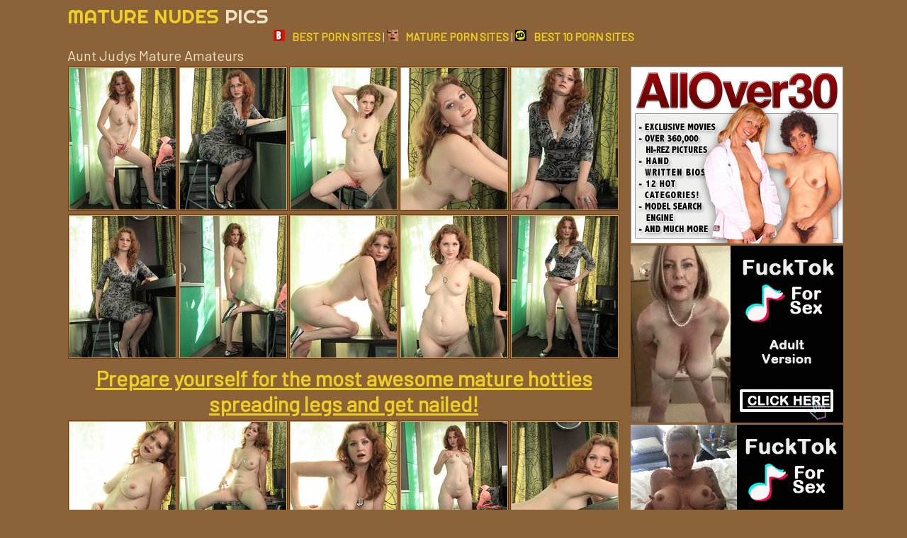

--- FILE ---
content_type: text/html
request_url: http://www.maturenudespics.com/auntjudys/galleryjx08x/
body_size: 2178
content:
<!DOCTYPE html>
    <html>
    <head>
    <meta charset="utf-8">
    <title>Aunt Judys Mature Amateurs</title>
    <meta name="keywords" content="mature, mature women, mature fucking, old women, milf pantyhose, mature sex, milf porn, milf fuck, horny moms, cougar sex, busty milf, moms fucking, milf model" />
    <meta name="description" content="Nude pictures of hot mature women, horny milfs, milf nylon fetish, gangbang moms!" />	
	<link rel='stylesheet' href='/reset.css' type='text/css'>
    <link rel='stylesheet' href='/6.css' type='text/css'>
	<link href="https://fonts.googleapis.com/css?family=Barlow|Righteous" rel="stylesheet">
	<meta http-equiv="x-ua-compatible" content="ie=edge">
	<meta name="viewport" content="width=device-width, initial-scale=1">
    <base target="_blank">
</head>
<body>



<div class="container-gal">
	<div class="header">
		<h2>
			<a href="http://www.maturenudespics.com/">Mature Nudes <span>Pics</span></a>			
		</h2>
		


<div class="clear"></div>
		</div>	
	<center>
<div class="rek">
<a href="http://www.best-pornsites.com/top-10/mature/" target="_blank" rel="dofollow"><img src="http://maturenudespics.com/bestpornsitescom-favicon.png" style="width:16px; margin-right:10px;" alt="">BEST PORN SITES</a> |
<a href="https://maturepornsites.net/" target="_blank" rel="dofollow"><img src="http://maturenudespics.com/maturepornsitesnet-favicon.png" style="width:16px; margin-right:10px;" alt="">MATURE PORN SITES</a> | 
<a href="http://best10pornsites.com/category/mature/" target="_blank" rel="dofollow"><img src="http://maturenudespics.com/best10pornsitescom-favicon.png" style="width:16px; margin-right:10px;" alt="">BEST 10 PORN SITES</a>
</div>
</center>
	<div class="gallery">
				<h1>Aunt Judys Mature Amateurs
</h1>
	
		<div class="thumbs-gal">
			<a href="./pic/pic_1.jpg"><img src="./thumb/1.jpg"></a><a href="./pic/pic_2.jpg"><img src="./thumb/2.jpg"></a><a href="./pic/pic_3.jpg"><img src="./thumb/3.jpg"></a><a href="./pic/pic_4.jpg"><img src="./thumb/4.jpg"></a><a href="./pic/pic_5.jpg"><img src="./thumb/5.jpg"></a>
			
			<a href="./pic/pic_6.jpg"><img src="./thumb/6.jpg"></a><a href="./pic/pic_7.jpg"><img src="./thumb/7.jpg"></a><a href="./pic/pic_8.jpg"><img src="./thumb/8.jpg"></a><a href="./pic/pic_9.jpg"><img src="./thumb/9.jpg"></a><a href="./pic/pic_10.jpg"><img src="./thumb/10.jpg"></a>
			<div class="promo">
				<a href="https://join.allover30.com/track/MTAwNjQwLjIuMS4xMzQuMC4wLjAuMC4w">Prepare yourself for the most awesome mature hotties spreading legs and get nailed!</a>
			</div>
			<a href="./pic/pic_11.jpg"><img src="./thumb/11.jpg"></a><a href="./pic/pic_12.jpg"><img src="./thumb/12.jpg"></a><a href="./pic/pic_13.jpg"><img src="./thumb/13.jpg"></a><a href="./pic/pic_14.jpg"><img src="./thumb/14.jpg"></a><a href="./pic/pic_15.jpg"><img src="./thumb/15.jpg"></a>
			<div class="promo">
				<a href="https://join.allover30.com/track/MTAwNjQwLjIuMS4xMzQuMC4wLjAuMC4w">Leaky shaved and fluffy mature pussies in best milf porn and top mom cheats pics and videos!</a>
			</div>
		</div>


		


		<div class="sidebar">
			<span class="first"><a href="https://join.allover30.com/track/MTAwNjQwLjIuMS4xMzQuMC4wLjAuMC4w"><img src="http://maturewomenmix.com/auntjudys/300x250.jpg"></a></span>
			<span class="second">
						<script type="text/javascript">
    var ad_idzone = "3622223",
    ad_width = "300",
    ad_height = "250"
</script>
<script type="text/javascript" src="https://a.exosrv.com/ads.js"></script>
<noscript>
    <iframe src="https://syndication.exosrv.com/ads-iframe-display.php?idzone=3622223&output=noscript&type=300x250" width="300" height="250" scrolling="no" marginwidth="0" marginheight="0" frameborder="0"></iframe>
</noscript>
</span>
			<span class="third">
			
			<script type="text/javascript">
    var ad_idzone = "3622223",
    ad_width = "300",
    ad_height = "250"
</script>
<script type="text/javascript" src="https://a.exosrv.com/ads.js"></script>
<noscript>
    <iframe src="https://syndication.exosrv.com/ads-iframe-display.php?idzone=3622223&output=noscript&type=300x250" width="300" height="250" scrolling="no" marginwidth="0" marginheight="0" frameborder="0"></iframe>
</noscript>

</span>
		</div>
		<div class="clear"></div>
	</div>
	<center class="title">More Mature Women Porn Here</center>

<div class="top-thumbs">
<a href="/ok.php?l=toplist&perm=http://www.sexymaturenudepics.com/"><img src="http://maturenudespics.com/good/toplists/img/sexymaturenudepics.com.jpg"><span>Naked Women Pictures</span></a><a href="/ok.php?l=toplist&perm=http://maturestorepics.com/"><img src="http://maturenudespics.com/good/toplists/img/maturestorepics.com.jpg"><span>Mature Store Pics</span></a><a href="/ok.php?l=toplist&perm=http://freematuresgallery.com/"><img src="http://maturenudespics.com/good/toplists/img/freematuresgallery.com.jpg"><span>Nude Mature Pictures</span></a><a href="/ok.php?l=toplist&perm=http://www.milfpornpics.xxx/"><img src="http://maturenudespics.com/good/toplists/img/milfpornpics.xxx.jpg"><span>Nude Moms Pics</span></a><a href="/ok.php?l=toplist&perm=http://www.maturebrothel.com"><img src="http://maturenudespics.com/good/toplists/img/maturebrothel.com.jpg"><span>Mature Brothel</span></a><a href="/ok.php?l=toplist&perm=http://www.oldervagina.com"><img src="http://maturenudespics.com/good/toplists/img/oldervagina.com.jpg"><span>Older Vagina</span></a><a href="/ok.php?l=toplist&perm=http://www.bestmilfpics.com"><img src="http://maturenudespics.com/good/toplists/img/bestmilfpics.com.jpg"><span>Best Milf Pics</span></a><a href="/ok.php?l=toplist&perm=http://www.cleanmaturegirls.com"><img src="http://maturenudespics.com/good/toplists/img/cleanmaturegirls.com.jpg"><span>Clean Mature Girls</span></a><a href="/ok.php?l=toplist&perm=http://allgrannypornpics.com/"><img src="http://maturenudespics.com/good/toplists/img/allgrannypornpics.com.jpg"><span>All Granny Porn Pics</span></a><a href="/ok.php?l=toplist&perm=http://www.milfmomspics.com"><img src="http://maturenudespics.com/good/toplists/img/milfmomspics.com.jpg"><span>Milf Moms Pics</span></a><a href="/ok.php?l=toplist&perm=http://www.matureland.net"><img src="http://maturenudespics.com/good/toplists/img/matureland.net.jpg"><span>Mature Land</span></a><a href="/ok.php?l=toplist&perm=http://oldsexybabes.net/"><img src="http://maturenudespics.com/good/toplists/img/oldsexybabes.net.jpg"><span>Old Sexy Babes</span></a><a href="/ok.php?l=toplist&perm=http://6mature9.com/"><img src="http://maturenudespics.com/good/toplists/img/6mature9.com.jpg"><span>6 Mature 9</span></a><a href="/ok.php?l=toplist&perm=http://mymaturegals.com/"><img src="http://maturenudespics.com/good/toplists/img/mymaturegals.com.jpg"><span>Mature Pussy</span></a><a href="/ok.php?l=toplist&perm=http://www.curvymaturepics.com/"><img src="http://maturenudespics.com/good/toplists/img/curvymaturepics.com.jpg"><span>Curvy Mature Pics</span></a><a href="/ok.php?l=toplist&perm=http://momspics.net/"><img src="http://maturenudespics.com/good/toplists/img/momspics.net.jpg"><span>Moms Pics</span></a><a href="/ok.php?l=toplist&perm=http://old-cunts.com/"><img src="http://maturenudespics.com/good/toplists/img/old-cunts.com.jpg"><span>Old Cunts Pics</span></a><a href="/ok.php?l=toplist&perm=http://www.hotnakedoldies.com"><img src="http://maturenudespics.com/good/toplists/img/hotnakedoldies.com.jpg"><span>Older Women Pics</span></a><a href="/ok.php?l=toplist&perm=http://maturesaged.com/"><img src="http://maturenudespics.com/good/toplists/img/maturesaged.com.jpg"><span>Nude Older Women</span></a><a href="/ok.php?l=toplist&perm=http://bestmaturesthumb.com/"><img src="http://maturenudespics.com/good/toplists/img/bestmaturesthumb.com.jpg"><span>Best Matures Thumb</span></a><a href="/ok.php?l=toplist&perm=http://www.crazymilfpics.com"><img src="http://maturenudespics.com/good/toplists/img/crazymilfpics.com.jpg"><span>Crazy Milf Pics</span></a><a href="/ok.php?l=toplist&perm=http://www.xmaturemix.com"><img src="http://maturenudespics.com/good/toplists/img/xmaturemix.com.jpg"><span>X Mature Mix</span></a><a href="/ok.php?l=toplist&perm=http://old-pussy.net/"><img src="http://maturenudespics.com/good/toplists/img/old-pussy.net.jpg"><span>Old Pussy Pics</span></a><a href="/ok.php?l=toplist&perm=http://maturewomennudepics.com/"><img src="http://maturenudespics.com/good/toplists/img/maturewomennudepics.com.jpg"><span>Nude Mature Women</span></a><a href="/ok.php?l=toplist&perm=http://nakedladypics.com/"><img src="http://maturenudespics.com/good/toplists/img/nakedladypics.com.jpg"><span>Naked Lady Pics</span></a><a href="/ok.php?l=toplist&perm=http://www.nakedgrannyfuck.com"><img src="http://maturenudespics.com/good/toplists/img/nakedgrannyfuck.com.jpg"><span>Naked Granny Fuck</span></a><a href="/ok.php?l=toplist&perm=http://www.maturenewpics.com"><img src="http://maturenudespics.com/good/toplists/img/maturenewpics.com.jpg"><span>Mature New Pics</span></a></div>
</div>
		
		    



<script type="text/javascript">
    var ad_idzone = "3622223",
    ad_width = "300",
    ad_height = "250"
</script>
<script type="text/javascript" src="https://a.exosrv.com/ads.js"></script>
<noscript>
    <iframe src="https://syndication.exosrv.com/ads-iframe-display.php?idzone=3622223&output=noscript&type=300x250" width="300" height="250" scrolling="no" marginwidth="0" marginheight="0" frameborder="0"></iframe>
</noscript>


<script type="text/javascript">
    var ad_idzone = "3622223",
    ad_width = "300",
    ad_height = "250"
</script>
<script type="text/javascript" src="https://a.exosrv.com/ads.js"></script>
<noscript>
    <iframe src="https://syndication.exosrv.com/ads-iframe-display.php?idzone=3622223&output=noscript&type=300x250" width="300" height="250" scrolling="no" marginwidth="0" marginheight="0" frameborder="0"></iframe>
</noscript>

<script type="text/javascript">
    var ad_idzone = "3622223",
    ad_width = "300",
    ad_height = "250"
</script>
<script type="text/javascript" src="https://a.exosrv.com/ads.js"></script>
<noscript>
    <iframe src="https://syndication.exosrv.com/ads-iframe-display.php?idzone=3622223&output=noscript&type=300x250" width="300" height="250" scrolling="no" marginwidth="0" marginheight="0" frameborder="0"></iframe>
</noscript>

<script type="text/javascript">
    var ad_idzone = "3622223",
    ad_width = "300",
    ad_height = "250"
</script>
<script type="text/javascript" src="https://a.exosrv.com/ads.js"></script>
<noscript>
    <iframe src="https://syndication.exosrv.com/ads-iframe-display.php?idzone=3622223&output=noscript&type=300x250" width="300" height="250" scrolling="no" marginwidth="0" marginheight="0" frameborder="0"></iframe>
</noscript>


<div class="footer">
	<p>&nbsp;</p>

<script type="application/javascript">
    var ad_idzone = "3616067",
    ad_popup_fallback = false,
    ad_popup_force = false,
    ad_chrome_enabled = true,
    ad_new_tab = false,
    ad_frequency_period = 1440,
    ad_frequency_count = 1,
    ad_trigger_method = 3,
    ad_trigger_delay = 0
    ad_t_venor = false; 
</script>
<script type="application/javascript" src="https://a.pemsrv.com/popunder1000.js"></script>


</div>		
</body>
</html>

--- FILE ---
content_type: text/html; charset=utf-8
request_url: http://syndication.exosrv.com/ads-iframe-display.php?idzone=3622223&type=300x250&p=http%3A//www.maturenudespics.com/auntjudys/galleryjx08x/&dt=1768725381969&sub=&tags=&cookieconsent=true&screen_resolution=1280x720&el=%22
body_size: 1405
content:
<html><body style="margin:0px;"><div>
    <a href="http://syndication.exosrv.com/click.php?d=H4sIAAAAAAAAA21RTY.bMBD9K1y4IntsY3PcarWXPfRQ9RwZ4yRsEkC2IaSaH98BElpVZbD9NO_Nh8daAVQGkOM5pSHm4i2HD_q7fkrBuosPRUx98ORy4nK68ksxnIdcfFz8Ixfv0qta.2OtVMWaplG2dlUOZbInInP9zfXd5ENs.y4e1nxtd8r1O0mcvQ1t81QRtu2pO5BjJScbXtwCbaIEOxn7MTi_sTG4w7mPqbM3_2Tb5F.xC97DfvXdTix4IxAZcl0aDUrQGG42jcF3Y.Pj0LpYuP6G3BTcmAKELkBy5ACKGWAGRQn0CfJUSxqGpVwPwdhMGpopLTBs1sAQhQA01nBZazCNbqwpmeDuSKVFDc7zphYU8P8e2GrZ_X7P_qEzojM7dulrbB4xO9nr1YfH18zMnOHawmKKl0pyQ0gqVnGtEanS0hbbTT7VHMsVISzXURvGnz_e_tL.MdjOgvFte1WMj65p3fpyhZ_7GKZtmJSKhFzjHj8B4PdPlLzUgtuyqoyktyiZFE5oml99VJUW8jd1ibbfqgIAAA--&cb=e2e_696c9b866e98f6.42351259"
        id="link_0ca4855063ba9b233ea227136c139a6c"
        target="_blank"
        ontouchstart=""
        onclick="
            var href='http://syndication.exosrv.com/click.php?d=H4sIAAAAAAAAA21RTY.bMBD9K1y4IntsY3PcarWXPfRQ9RwZ4yRsEkC2IaSaH98BElpVZbD9NO_Nh8daAVQGkOM5pSHm4i2HD_q7fkrBuosPRUx98ORy4nK68ksxnIdcfFz8Ixfv0qta.2OtVMWaplG2dlUOZbInInP9zfXd5ENs.y4e1nxtd8r1O0mcvQ1t81QRtu2pO5BjJScbXtwCbaIEOxn7MTi_sTG4w7mPqbM3_2Tb5F.xC97DfvXdTix4IxAZcl0aDUrQGG42jcF3Y.Pj0LpYuP6G3BTcmAKELkBy5ACKGWAGRQn0CfJUSxqGpVwPwdhMGpopLTBs1sAQhQA01nBZazCNbqwpmeDuSKVFDc7zphYU8P8e2GrZ_X7P_qEzojM7dulrbB4xO9nr1YfH18zMnOHawmKKl0pyQ0gqVnGtEanS0hbbTT7VHMsVISzXURvGnz_e_tL.MdjOgvFte1WMj65p3fpyhZ_7GKZtmJSKhFzjHj8B4PdPlLzUgtuyqoyktyiZFE5oml99VJUW8jd1ibbfqgIAAA--&cb=e2e_696c9b866e98f6.42351259';
            href += '&clickX=' + event.clientX;
            href += '&clickY=' + event.clientY;
            this.href = href;
        " >
        <video
            id="video_0ca4855063ba9b233ea227136c139a6c"
            loop
            muted
            autoplay
            playsinline
            preload="auto"
            width="300"
            height="250"
            
        ><source src="http://s3t3d2y1.afcdn.net/library/344676/b3c73c7899450cb3d8fbed622bf19cca7d51a723.mp4" type="video/mp4" /></video>
    </a>
</div><script>var exoDynamicParams={"id":"0ca4855063ba9b233ea227136c139a6c","alternateMediaUrl":"http:\/\/s3t3d2y1.afcdn.net\/library\/344676\/20f790be85ab6572525198560350d7cc83107f2a.gif","width":"300","height":"250"};var elemVideo=document.getElementById("video_"+exoDynamicParams.id);if(exoDynamicParams.id&&exoDynamicParams.alternateMediaUrl&&exoDynamicParams.width&&exoDynamicParams.height&&elemVideo!==undefined&&elemVideo!==null){var video=elemVideo.play();if(video===undefined){changeVideoToGif(exoDynamicParams.id,exoDynamicParams.alternateMediaUrl,exoDynamicParams.width,exoDynamicParams.height)}else{video.then(function(_){}).catch(function(error){changeVideoToGif(exoDynamicParams.id,exoDynamicParams.alternateMediaUrl,exoDynamicParams.width,exoDynamicParams.height)})}}function getExtension(fileName){var fileNameSplitted=fileName.split('.');return fileNameSplitted[(fileNameSplitted.length-1)]}function changeVideoToGif(id,image,width,height){var elemLink=document.getElementById('link_'+id);if(getExtension(image)==='gif'&&elemLink!==undefined&&elemLink!==null){var html='<img border="0" width="'+width+'" height="'+height+'" src="'+image+'">';elemLink.innerHTML=html}}</script></body></html>

--- FILE ---
content_type: text/html; charset=utf-8
request_url: http://syndication.exosrv.com/ads-iframe-display.php?idzone=3622223&type=300x250&p=http%3A//www.maturenudespics.com/auntjudys/galleryjx08x/&dt=1768725382008&sub=&tags=&cookieconsent=true&screen_resolution=1280x720&el=%22
body_size: 1403
content:
<html><body style="margin:0px;"><div>
    <a href="http://syndication.exosrv.com/click.php?d=H4sIAAAAAAAAA21RTY.bMBT8K1y4IvvZxua41Wove.ih6jnyF4RNAsgGQqr342sgoVVVHuCRZ968wUgBUClAiudxHGLO3nL4SHfXz2PQ9uJDEcc..[base64].z37h84SnempG78m94hZo69XHx5fC1FLhluEtQQtBacqIS5IRaVETJPWWOQo_lRTLDeEsH6O2DH._PH2l_ZPwb4WhO6v18T46Fxrtz9X.KWPYd4PM1klYYpy9M8A.P0TiapTxopIWymjLJXa8FpqqI2RleP0N6czSxmqAgAA&cb=e2e_696c9b866c13c2.12034286"
        id="link_e96aa8c7ee8cdb539d480935beeb25aa"
        target="_blank"
        ontouchstart=""
        onclick="
            var href='http://syndication.exosrv.com/click.php?d=H4sIAAAAAAAAA21RTY.bMBT8K1y4IvvZxua41Wove.ih6jnyF4RNAsgGQqr342sgoVVVHuCRZ968wUgBUClAiudxHGLO3nL4SHfXz2PQ9uJDEcc..[base64].z37h84SnempG78m94hZo69XHx5fC1FLhluEtQQtBacqIS5IRaVETJPWWOQo_lRTLDeEsH6O2DH._PH2l_ZPwb4WhO6v18T46Fxrtz9X.KWPYd4PM1klYYpy9M8A.P0TiapTxopIWymjLJXa8FpqqI2RleP0N6czSxmqAgAA&cb=e2e_696c9b866c13c2.12034286';
            href += '&clickX=' + event.clientX;
            href += '&clickY=' + event.clientY;
            this.href = href;
        " >
        <video
            id="video_e96aa8c7ee8cdb539d480935beeb25aa"
            loop
            muted
            autoplay
            playsinline
            preload="auto"
            width="300"
            height="250"
            
        ><source src="http://s3t3d2y1.afcdn.net/library/344676/23a512107567a8983cbb0bea5fbba55ea32feabf.mp4" type="video/mp4" /></video>
    </a>
</div><script>var exoDynamicParams={"id":"e96aa8c7ee8cdb539d480935beeb25aa","alternateMediaUrl":"http:\/\/s3t3d2y1.afcdn.net\/library\/344676\/82e9a943eed10ebacffd4974d18b4eb62510d170.gif","width":"300","height":"250"};var elemVideo=document.getElementById("video_"+exoDynamicParams.id);if(exoDynamicParams.id&&exoDynamicParams.alternateMediaUrl&&exoDynamicParams.width&&exoDynamicParams.height&&elemVideo!==undefined&&elemVideo!==null){var video=elemVideo.play();if(video===undefined){changeVideoToGif(exoDynamicParams.id,exoDynamicParams.alternateMediaUrl,exoDynamicParams.width,exoDynamicParams.height)}else{video.then(function(_){}).catch(function(error){changeVideoToGif(exoDynamicParams.id,exoDynamicParams.alternateMediaUrl,exoDynamicParams.width,exoDynamicParams.height)})}}function getExtension(fileName){var fileNameSplitted=fileName.split('.');return fileNameSplitted[(fileNameSplitted.length-1)]}function changeVideoToGif(id,image,width,height){var elemLink=document.getElementById('link_'+id);if(getExtension(image)==='gif'&&elemLink!==undefined&&elemLink!==null){var html='<img border="0" width="'+width+'" height="'+height+'" src="'+image+'">';elemLink.innerHTML=html}}</script></body></html>

--- FILE ---
content_type: text/html; charset=utf-8
request_url: http://syndication.exosrv.com/ads-iframe-display.php?idzone=3622223&type=300x250&p=http%3A//www.maturenudespics.com/auntjudys/galleryjx08x/&dt=1768725382103&sub=&tags=&cookieconsent=true&screen_resolution=1280x720&el=%22
body_size: 1404
content:
<html><body style="margin:0px;"><div>
    <a href="http://syndication.exosrv.com/click.php?d=H4sIAAAAAAAAA21RTZOcIBD9K168WtCI4HFTW3vZQw6pnKcQ0HFnBi1Ax0n1jw_qjEmlQiO86vf6g1ZwgFoCUjzHOIacveXwkbYb5uiVvlhfhDh4m1yaXborvRTjeczZx8U.cvZeWt4I2zac18QYw1Wj6xyqqLpE5uKbHtxsfegHF05bvt51uXhPEq1uY2.[base64].ePtL.0fg_0uCN2PV8XwcKbX258r7DIEP._DTKmSEPAInwHw.ydC2wpSUWlrUwpOG9NWRltCG0s5AVv.Bv3LTvypAgAA&cb=e2e_696c9b867474b8.06416516"
        id="link_e96aa8c7ee8cdb539d480935beeb25aa"
        target="_blank"
        ontouchstart=""
        onclick="
            var href='http://syndication.exosrv.com/click.php?d=H4sIAAAAAAAAA21RTZOcIBD9K168WtCI4HFTW3vZQw6pnKcQ0HFnBi1Ax0n1jw_qjEmlQiO86vf6g1ZwgFoCUjzHOIacveXwkbYb5uiVvlhfhDh4m1yaXborvRTjeczZx8U.cvZeWt4I2zac18QYw1Wj6xyqqLpE5uKbHtxsfegHF05bvt51uXhPEq1uY2.[base64].ePtL.0fg_0uCN2PV8XwcKbX258r7DIEP._DTKmSEPAInwHw.ydC2wpSUWlrUwpOG9NWRltCG0s5AVv.Bv3LTvypAgAA&cb=e2e_696c9b867474b8.06416516';
            href += '&clickX=' + event.clientX;
            href += '&clickY=' + event.clientY;
            this.href = href;
        " >
        <video
            id="video_e96aa8c7ee8cdb539d480935beeb25aa"
            loop
            muted
            autoplay
            playsinline
            preload="auto"
            width="300"
            height="250"
            
        ><source src="http://s3t3d2y1.afcdn.net/library/344676/b3c73c7899450cb3d8fbed622bf19cca7d51a723.mp4" type="video/mp4" /></video>
    </a>
</div><script>var exoDynamicParams={"id":"e96aa8c7ee8cdb539d480935beeb25aa","alternateMediaUrl":"http:\/\/s3t3d2y1.afcdn.net\/library\/344676\/20f790be85ab6572525198560350d7cc83107f2a.gif","width":"300","height":"250"};var elemVideo=document.getElementById("video_"+exoDynamicParams.id);if(exoDynamicParams.id&&exoDynamicParams.alternateMediaUrl&&exoDynamicParams.width&&exoDynamicParams.height&&elemVideo!==undefined&&elemVideo!==null){var video=elemVideo.play();if(video===undefined){changeVideoToGif(exoDynamicParams.id,exoDynamicParams.alternateMediaUrl,exoDynamicParams.width,exoDynamicParams.height)}else{video.then(function(_){}).catch(function(error){changeVideoToGif(exoDynamicParams.id,exoDynamicParams.alternateMediaUrl,exoDynamicParams.width,exoDynamicParams.height)})}}function getExtension(fileName){var fileNameSplitted=fileName.split('.');return fileNameSplitted[(fileNameSplitted.length-1)]}function changeVideoToGif(id,image,width,height){var elemLink=document.getElementById('link_'+id);if(getExtension(image)==='gif'&&elemLink!==undefined&&elemLink!==null){var html='<img border="0" width="'+width+'" height="'+height+'" src="'+image+'">';elemLink.innerHTML=html}}</script></body></html>

--- FILE ---
content_type: text/html; charset=utf-8
request_url: http://syndication.exosrv.com/ads-iframe-display.php?idzone=3622223&type=300x250&p=http%3A//www.maturenudespics.com/auntjudys/galleryjx08x/&dt=1768725382125&sub=&tags=&cookieconsent=true&screen_resolution=1280x720&el=%22
body_size: 1410
content:
<html><body style="margin:0px;"><div>
    <a href="http://syndication.exosrv.com/click.php?d=H4sIAAAAAAAAA21STY.bMBD9K1y4InuMsTlutdrLHnqoeo6MbQibxCAMhFTz4ztAQquqDNhP8958eIySAKUG5Hgexz6m4i2FD3pDN4.DsRc_ZHHsBk8uKy7NlV.[base64].Tf.iE6MRMYfya3CMmjble_fD4WpheEtxaWE3yQuZcE8olK7lSiFRpbYsdlj_VHIsNIazHkTvGnz_e_tL.Mdj3jPF9eVWMj.Bau91c5pcuDvM.TEpFQl7iET8D4PdPLLyqlWI0ikpYcHVFP5Qq6tx5UXnp5G8DW4JWqgIAAA--&cb=e2e_696c9b866e3ef3.70570215"
        id="link_0ce6dee944ee518b9b38aec864ea7a99"
        target="_blank"
        ontouchstart=""
        onclick="
            var href='http://syndication.exosrv.com/click.php?d=H4sIAAAAAAAAA21STY.bMBD9K1y4InuMsTlutdrLHnqoeo6MbQibxCAMhFTz4ztAQquqDNhP8958eIySAKUG5Hgexz6m4i2FD3pDN4.DsRc_ZHHsBk8uKy7NlV.[base64].Tf.iE6MRMYfya3CMmjble_fD4WpheEtxaWE3yQuZcE8olK7lSiFRpbYsdlj_VHIsNIazHkTvGnz_e_tL.Mdj3jPF9eVWMj.Bau91c5pcuDvM.TEpFQl7iET8D4PdPLLyqlWI0ikpYcHVFP5Qq6tx5UXnp5G8DW4JWqgIAAA--&cb=e2e_696c9b866e3ef3.70570215';
            href += '&clickX=' + event.clientX;
            href += '&clickY=' + event.clientY;
            this.href = href;
        " >
        <video
            id="video_0ce6dee944ee518b9b38aec864ea7a99"
            loop
            muted
            autoplay
            playsinline
            preload="auto"
            width="300"
            height="250"
            
        ><source src="http://s3t3d2y1.afcdn.net/library/344676/b3c73c7899450cb3d8fbed622bf19cca7d51a723.mp4" type="video/mp4" /></video>
    </a>
</div><script>var exoDynamicParams={"id":"0ce6dee944ee518b9b38aec864ea7a99","alternateMediaUrl":"http:\/\/s3t3d2y1.afcdn.net\/library\/344676\/20f790be85ab6572525198560350d7cc83107f2a.gif","width":"300","height":"250"};var elemVideo=document.getElementById("video_"+exoDynamicParams.id);if(exoDynamicParams.id&&exoDynamicParams.alternateMediaUrl&&exoDynamicParams.width&&exoDynamicParams.height&&elemVideo!==undefined&&elemVideo!==null){var video=elemVideo.play();if(video===undefined){changeVideoToGif(exoDynamicParams.id,exoDynamicParams.alternateMediaUrl,exoDynamicParams.width,exoDynamicParams.height)}else{video.then(function(_){}).catch(function(error){changeVideoToGif(exoDynamicParams.id,exoDynamicParams.alternateMediaUrl,exoDynamicParams.width,exoDynamicParams.height)})}}function getExtension(fileName){var fileNameSplitted=fileName.split('.');return fileNameSplitted[(fileNameSplitted.length-1)]}function changeVideoToGif(id,image,width,height){var elemLink=document.getElementById('link_'+id);if(getExtension(image)==='gif'&&elemLink!==undefined&&elemLink!==null){var html='<img border="0" width="'+width+'" height="'+height+'" src="'+image+'">';elemLink.innerHTML=html}}</script></body></html>

--- FILE ---
content_type: text/html; charset=utf-8
request_url: http://syndication.exosrv.com/ads-iframe-display.php?idzone=3622223&type=300x250&p=http%3A//www.maturenudespics.com/auntjudys/galleryjx08x/&dt=1768725382146&sub=&tags=&cookieconsent=true&screen_resolution=1280x720&el=%22
body_size: 1404
content:
<html><body style="margin:0px;"><div>
    <a href="http://syndication.exosrv.com/click.php?d=H4sIAAAAAAAAA21STY.bMBD9K1y4InuMsTlutdrLHnqoeo6MbQibxCAMhFTz4ztAQquqDNhP8958eIySAKUG5Hgexz6m4i2FD3pDN4.DsRc_ZHHsBk8uKy7NlV.[base64].Tf.iE6MRMYfya3CMmjble_fD4WpheEtxaWE3yQuZcE8olK7lSiFRpbYsdlj_VHIsNIazHkTvGnz_e_tL.Mdj3jPF9eVWMj.Bau91c5pcuDvM.TEpFQl7iET8D4PdPLLyqlWI0ikpYcHVFP5Qq6tx5UXnp5G8DW4JWqgIAAA--&cb=e2e_696c9b866c6029.28970564"
        id="link_3321413827bf63d085faa054f53c31dc"
        target="_blank"
        ontouchstart=""
        onclick="
            var href='http://syndication.exosrv.com/click.php?d=H4sIAAAAAAAAA21STY.bMBD9K1y4InuMsTlutdrLHnqoeo6MbQibxCAMhFTz4ztAQquqDNhP8958eIySAKUG5Hgexz6m4i2FD3pDN4.DsRc_ZHHsBk8uKy7NlV.[base64].Tf.iE6MRMYfya3CMmjble_fD4WpheEtxaWE3yQuZcE8olK7lSiFRpbYsdlj_VHIsNIazHkTvGnz_e_tL.Mdj3jPF9eVWMj.Bau91c5pcuDvM.TEpFQl7iET8D4PdPLLyqlWI0ikpYcHVFP5Qq6tx5UXnp5G8DW4JWqgIAAA--&cb=e2e_696c9b866c6029.28970564';
            href += '&clickX=' + event.clientX;
            href += '&clickY=' + event.clientY;
            this.href = href;
        " >
        <video
            id="video_3321413827bf63d085faa054f53c31dc"
            loop
            muted
            autoplay
            playsinline
            preload="auto"
            width="300"
            height="250"
            
        ><source src="http://s3t3d2y1.afcdn.net/library/344676/b3c73c7899450cb3d8fbed622bf19cca7d51a723.mp4" type="video/mp4" /></video>
    </a>
</div><script>var exoDynamicParams={"id":"3321413827bf63d085faa054f53c31dc","alternateMediaUrl":"http:\/\/s3t3d2y1.afcdn.net\/library\/344676\/20f790be85ab6572525198560350d7cc83107f2a.gif","width":"300","height":"250"};var elemVideo=document.getElementById("video_"+exoDynamicParams.id);if(exoDynamicParams.id&&exoDynamicParams.alternateMediaUrl&&exoDynamicParams.width&&exoDynamicParams.height&&elemVideo!==undefined&&elemVideo!==null){var video=elemVideo.play();if(video===undefined){changeVideoToGif(exoDynamicParams.id,exoDynamicParams.alternateMediaUrl,exoDynamicParams.width,exoDynamicParams.height)}else{video.then(function(_){}).catch(function(error){changeVideoToGif(exoDynamicParams.id,exoDynamicParams.alternateMediaUrl,exoDynamicParams.width,exoDynamicParams.height)})}}function getExtension(fileName){var fileNameSplitted=fileName.split('.');return fileNameSplitted[(fileNameSplitted.length-1)]}function changeVideoToGif(id,image,width,height){var elemLink=document.getElementById('link_'+id);if(getExtension(image)==='gif'&&elemLink!==undefined&&elemLink!==null){var html='<img border="0" width="'+width+'" height="'+height+'" src="'+image+'">';elemLink.innerHTML=html}}</script></body></html>

--- FILE ---
content_type: text/html; charset=utf-8
request_url: http://syndication.exosrv.com/ads-iframe-display.php?idzone=3622223&type=300x250&p=http%3A//www.maturenudespics.com/auntjudys/galleryjx08x/&dt=1768725382204&sub=&tags=&cookieconsent=true&screen_resolution=1280x720&el=%22
body_size: 1404
content:
<html><body style="margin:0px;"><div>
    <a href="http://syndication.exosrv.com/click.php?d=H4sIAAAAAAAAA21STY.bMBD9K1y4InuMsTlutdrLHnqoeo6MbQibxCAMhFTz4ztAQquqDNhP8958eIySAKUG5Hgexz6m4i2FD3pDN4.DsRc_ZHHsBk8uKy7NlV.[base64].Tf.iE6MRMYfya3CMmjble_fD4WpheEtxaWE3yQuZcE8olK7lSiFRpbYsdlj_VHIsNIazHkTvGnz_e_tL.Mdj3jPF9eVWMj.Bau91c5pcuDvM.TEpFQl7iET8D4PdPLLyqlWI0ikpYcHVFP5Qq6tx5UXnp5G8DW4JWqgIAAA--&cb=e2e_696c9b866e4204.82534352"
        id="link_805b7088471911606aa9f8ee00f8fd8f"
        target="_blank"
        ontouchstart=""
        onclick="
            var href='http://syndication.exosrv.com/click.php?d=H4sIAAAAAAAAA21STY.bMBD9K1y4InuMsTlutdrLHnqoeo6MbQibxCAMhFTz4ztAQquqDNhP8958eIySAKUG5Hgexz6m4i2FD3pDN4.DsRc_ZHHsBk8uKy7NlV.[base64].Tf.iE6MRMYfya3CMmjble_fD4WpheEtxaWE3yQuZcE8olK7lSiFRpbYsdlj_VHIsNIazHkTvGnz_e_tL.Mdj3jPF9eVWMj.Bau91c5pcuDvM.TEpFQl7iET8D4PdPLLyqlWI0ikpYcHVFP5Qq6tx5UXnp5G8DW4JWqgIAAA--&cb=e2e_696c9b866e4204.82534352';
            href += '&clickX=' + event.clientX;
            href += '&clickY=' + event.clientY;
            this.href = href;
        " >
        <video
            id="video_805b7088471911606aa9f8ee00f8fd8f"
            loop
            muted
            autoplay
            playsinline
            preload="auto"
            width="300"
            height="250"
            
        ><source src="http://s3t3d2y1.afcdn.net/library/344676/b3c73c7899450cb3d8fbed622bf19cca7d51a723.mp4" type="video/mp4" /></video>
    </a>
</div><script>var exoDynamicParams={"id":"805b7088471911606aa9f8ee00f8fd8f","alternateMediaUrl":"http:\/\/s3t3d2y1.afcdn.net\/library\/344676\/20f790be85ab6572525198560350d7cc83107f2a.gif","width":"300","height":"250"};var elemVideo=document.getElementById("video_"+exoDynamicParams.id);if(exoDynamicParams.id&&exoDynamicParams.alternateMediaUrl&&exoDynamicParams.width&&exoDynamicParams.height&&elemVideo!==undefined&&elemVideo!==null){var video=elemVideo.play();if(video===undefined){changeVideoToGif(exoDynamicParams.id,exoDynamicParams.alternateMediaUrl,exoDynamicParams.width,exoDynamicParams.height)}else{video.then(function(_){}).catch(function(error){changeVideoToGif(exoDynamicParams.id,exoDynamicParams.alternateMediaUrl,exoDynamicParams.width,exoDynamicParams.height)})}}function getExtension(fileName){var fileNameSplitted=fileName.split('.');return fileNameSplitted[(fileNameSplitted.length-1)]}function changeVideoToGif(id,image,width,height){var elemLink=document.getElementById('link_'+id);if(getExtension(image)==='gif'&&elemLink!==undefined&&elemLink!==null){var html='<img border="0" width="'+width+'" height="'+height+'" src="'+image+'">';elemLink.innerHTML=html}}</script></body></html>